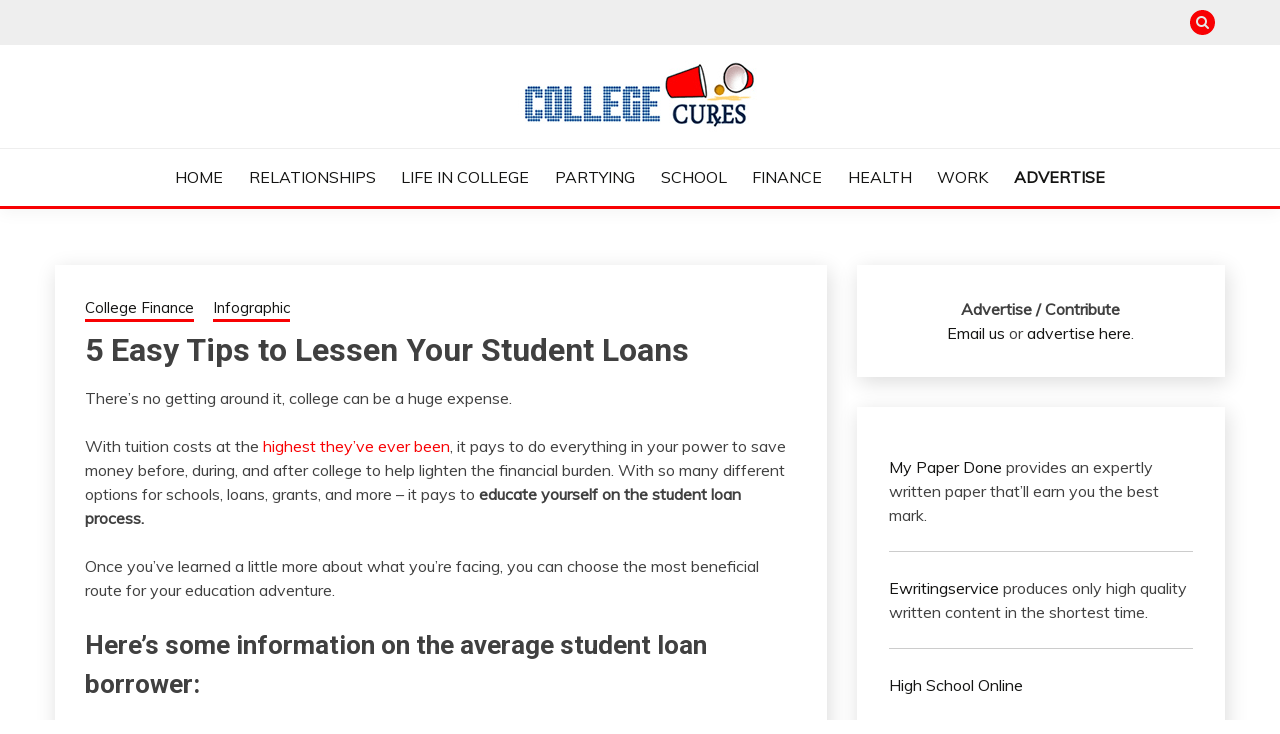

--- FILE ---
content_type: text/html; charset=UTF-8
request_url: https://collegecures.com/2015/5-easy-tips-lessen-student-loans/
body_size: 16227
content:
<!doctype html>
<html lang="en-US">
<head>
	<meta charset="UTF-8">
	<meta name="viewport" content="width=device-width, initial-scale=1">
	<link rel="profile" href="https://gmpg.org/xfn/11">

	<meta name='robots' content='index, follow, max-image-preview:large, max-snippet:-1, max-video-preview:-1' />
	<style>img:is([sizes="auto" i], [sizes^="auto," i]) { contain-intrinsic-size: 3000px 1500px }</style>
	
	<!-- This site is optimized with the Yoast SEO Premium plugin v26.7 (Yoast SEO v26.7) - https://yoast.com/wordpress/plugins/seo/ -->
	<title>5 Easy Tips to Lessen Your Student Loans</title>
	<meta name="description" content="With student debt at the highest that it&#039;s ever been, saving money for college is key. Find out how by reading our 5 easy tips to lessen your student loans." />
	<link rel="canonical" href="https://collegecures.com/2015/5-easy-tips-lessen-student-loans/" />
	<meta name="twitter:label1" content="Written by" />
	<meta name="twitter:data1" content="Annie Maguire" />
	<meta name="twitter:label2" content="Est. reading time" />
	<meta name="twitter:data2" content="5 minutes" />
	<script type="application/ld+json" class="yoast-schema-graph">{"@context":"https://schema.org","@graph":[{"@type":"Article","@id":"https://collegecures.com/2015/5-easy-tips-lessen-student-loans/#article","isPartOf":{"@id":"https://collegecures.com/2015/5-easy-tips-lessen-student-loans/"},"author":{"name":"Annie Maguire","@id":"https://collegecures.com/#/schema/person/283b551479d7e2ed928cc2432882461d"},"headline":"5 Easy Tips to Lessen Your Student Loans","datePublished":"2015-05-11T15:35:32+00:00","dateModified":"2017-07-28T17:33:03+00:00","mainEntityOfPage":{"@id":"https://collegecures.com/2015/5-easy-tips-lessen-student-loans/"},"wordCount":1079,"publisher":{"@id":"https://collegecures.com/#organization"},"image":{"@id":"https://collegecures.com/2015/5-easy-tips-lessen-student-loans/#primaryimage"},"thumbnailUrl":"https://collegecures.com/wp-content/uploads/2015/05/5-tips-college-money1.jpg","keywords":["5 easy tips to lessen your student loans","5 tips to lessen your student loans","save money for college","save money in college","saving money for college","saving money in college","student loan tips","tips to save money for college"],"articleSection":["College Finance","Infographic"],"inLanguage":"en-US"},{"@type":"WebPage","@id":"https://collegecures.com/2015/5-easy-tips-lessen-student-loans/","url":"https://collegecures.com/2015/5-easy-tips-lessen-student-loans/","name":"5 Easy Tips to Lessen Your Student Loans","isPartOf":{"@id":"https://collegecures.com/#website"},"primaryImageOfPage":{"@id":"https://collegecures.com/2015/5-easy-tips-lessen-student-loans/#primaryimage"},"image":{"@id":"https://collegecures.com/2015/5-easy-tips-lessen-student-loans/#primaryimage"},"thumbnailUrl":"https://collegecures.com/wp-content/uploads/2015/05/5-tips-college-money1.jpg","datePublished":"2015-05-11T15:35:32+00:00","dateModified":"2017-07-28T17:33:03+00:00","description":"With student debt at the highest that it's ever been, saving money for college is key. Find out how by reading our 5 easy tips to lessen your student loans.","breadcrumb":{"@id":"https://collegecures.com/2015/5-easy-tips-lessen-student-loans/#breadcrumb"},"inLanguage":"en-US","potentialAction":[{"@type":"ReadAction","target":["https://collegecures.com/2015/5-easy-tips-lessen-student-loans/"]}]},{"@type":"ImageObject","inLanguage":"en-US","@id":"https://collegecures.com/2015/5-easy-tips-lessen-student-loans/#primaryimage","url":"https://collegecures.com/wp-content/uploads/2015/05/5-tips-college-money1.jpg","contentUrl":"https://collegecures.com/wp-content/uploads/2015/05/5-tips-college-money1.jpg","width":1024,"height":595,"caption":"5 Easy Tips to Lessen Your Student Loans"},{"@type":"BreadcrumbList","@id":"https://collegecures.com/2015/5-easy-tips-lessen-student-loans/#breadcrumb","itemListElement":[{"@type":"ListItem","position":1,"name":"Home","item":"https://collegecures.com/"},{"@type":"ListItem","position":2,"name":"5 Easy Tips to Lessen Your Student Loans"}]},{"@type":"WebSite","@id":"https://collegecures.com/#website","url":"https://collegecures.com/","name":"College Cures","description":"Everything College, No Prerequisites.","publisher":{"@id":"https://collegecures.com/#organization"},"potentialAction":[{"@type":"SearchAction","target":{"@type":"EntryPoint","urlTemplate":"https://collegecures.com/?s={search_term_string}"},"query-input":{"@type":"PropertyValueSpecification","valueRequired":true,"valueName":"search_term_string"}}],"inLanguage":"en-US"},{"@type":"Organization","@id":"https://collegecures.com/#organization","name":"College Cures","url":"https://collegecures.com/","logo":{"@type":"ImageObject","inLanguage":"en-US","@id":"https://collegecures.com/#/schema/logo/image/","url":"https://collegecures.com/wp-content/uploads/2018/10/cropped-cc-logo.png","contentUrl":"https://collegecures.com/wp-content/uploads/2018/10/cropped-cc-logo.png","width":247,"height":73,"caption":"College Cures"},"image":{"@id":"https://collegecures.com/#/schema/logo/image/"}},{"@type":"Person","@id":"https://collegecures.com/#/schema/person/283b551479d7e2ed928cc2432882461d","name":"Annie Maguire","image":{"@type":"ImageObject","inLanguage":"en-US","@id":"https://collegecures.com/#/schema/person/image/","url":"https://secure.gravatar.com/avatar/4fa31d4a75f48fa5184bbb91908daf38f0bbef2a5643099211e1092ab469f4d4?s=96&d=mm&r=r","contentUrl":"https://secure.gravatar.com/avatar/4fa31d4a75f48fa5184bbb91908daf38f0bbef2a5643099211e1092ab469f4d4?s=96&d=mm&r=r","caption":"Annie Maguire"},"description":"Annie is a recent graduate from the University of Connecticut where she studied psychology and business. She interned as a Campus Connection Reporter for ESPN’s university channel, ESPNU, and has continued pursuing a career in media ever since. Annie was the Managing Editor of CollegeCures.com from December 2010 through April 2011.","sameAs":["https://collegecures.com"]}]}</script>
	<!-- / Yoast SEO Premium plugin. -->


<link rel='dns-prefetch' href='//fonts.googleapis.com' />
<link rel="alternate" type="application/rss+xml" title="College Cures &raquo; Feed" href="https://collegecures.com/feed/" />
<link rel="alternate" type="application/rss+xml" title="College Cures &raquo; Comments Feed" href="https://collegecures.com/comments/feed/" />
<script>
window._wpemojiSettings = {"baseUrl":"https:\/\/s.w.org\/images\/core\/emoji\/16.0.1\/72x72\/","ext":".png","svgUrl":"https:\/\/s.w.org\/images\/core\/emoji\/16.0.1\/svg\/","svgExt":".svg","source":{"concatemoji":"https:\/\/collegecures.com\/wp-includes\/js\/wp-emoji-release.min.js?ver=6.8.3"}};
/*! This file is auto-generated */
!function(s,n){var o,i,e;function c(e){try{var t={supportTests:e,timestamp:(new Date).valueOf()};sessionStorage.setItem(o,JSON.stringify(t))}catch(e){}}function p(e,t,n){e.clearRect(0,0,e.canvas.width,e.canvas.height),e.fillText(t,0,0);var t=new Uint32Array(e.getImageData(0,0,e.canvas.width,e.canvas.height).data),a=(e.clearRect(0,0,e.canvas.width,e.canvas.height),e.fillText(n,0,0),new Uint32Array(e.getImageData(0,0,e.canvas.width,e.canvas.height).data));return t.every(function(e,t){return e===a[t]})}function u(e,t){e.clearRect(0,0,e.canvas.width,e.canvas.height),e.fillText(t,0,0);for(var n=e.getImageData(16,16,1,1),a=0;a<n.data.length;a++)if(0!==n.data[a])return!1;return!0}function f(e,t,n,a){switch(t){case"flag":return n(e,"\ud83c\udff3\ufe0f\u200d\u26a7\ufe0f","\ud83c\udff3\ufe0f\u200b\u26a7\ufe0f")?!1:!n(e,"\ud83c\udde8\ud83c\uddf6","\ud83c\udde8\u200b\ud83c\uddf6")&&!n(e,"\ud83c\udff4\udb40\udc67\udb40\udc62\udb40\udc65\udb40\udc6e\udb40\udc67\udb40\udc7f","\ud83c\udff4\u200b\udb40\udc67\u200b\udb40\udc62\u200b\udb40\udc65\u200b\udb40\udc6e\u200b\udb40\udc67\u200b\udb40\udc7f");case"emoji":return!a(e,"\ud83e\udedf")}return!1}function g(e,t,n,a){var r="undefined"!=typeof WorkerGlobalScope&&self instanceof WorkerGlobalScope?new OffscreenCanvas(300,150):s.createElement("canvas"),o=r.getContext("2d",{willReadFrequently:!0}),i=(o.textBaseline="top",o.font="600 32px Arial",{});return e.forEach(function(e){i[e]=t(o,e,n,a)}),i}function t(e){var t=s.createElement("script");t.src=e,t.defer=!0,s.head.appendChild(t)}"undefined"!=typeof Promise&&(o="wpEmojiSettingsSupports",i=["flag","emoji"],n.supports={everything:!0,everythingExceptFlag:!0},e=new Promise(function(e){s.addEventListener("DOMContentLoaded",e,{once:!0})}),new Promise(function(t){var n=function(){try{var e=JSON.parse(sessionStorage.getItem(o));if("object"==typeof e&&"number"==typeof e.timestamp&&(new Date).valueOf()<e.timestamp+604800&&"object"==typeof e.supportTests)return e.supportTests}catch(e){}return null}();if(!n){if("undefined"!=typeof Worker&&"undefined"!=typeof OffscreenCanvas&&"undefined"!=typeof URL&&URL.createObjectURL&&"undefined"!=typeof Blob)try{var e="postMessage("+g.toString()+"("+[JSON.stringify(i),f.toString(),p.toString(),u.toString()].join(",")+"));",a=new Blob([e],{type:"text/javascript"}),r=new Worker(URL.createObjectURL(a),{name:"wpTestEmojiSupports"});return void(r.onmessage=function(e){c(n=e.data),r.terminate(),t(n)})}catch(e){}c(n=g(i,f,p,u))}t(n)}).then(function(e){for(var t in e)n.supports[t]=e[t],n.supports.everything=n.supports.everything&&n.supports[t],"flag"!==t&&(n.supports.everythingExceptFlag=n.supports.everythingExceptFlag&&n.supports[t]);n.supports.everythingExceptFlag=n.supports.everythingExceptFlag&&!n.supports.flag,n.DOMReady=!1,n.readyCallback=function(){n.DOMReady=!0}}).then(function(){return e}).then(function(){var e;n.supports.everything||(n.readyCallback(),(e=n.source||{}).concatemoji?t(e.concatemoji):e.wpemoji&&e.twemoji&&(t(e.twemoji),t(e.wpemoji)))}))}((window,document),window._wpemojiSettings);
</script>
<link rel='stylesheet' id='sgr-css' href='https://collegecures.com/wp-content/plugins/simple-google-recaptcha/sgr.css?ver=1663700939' media='all' />
<style id='wp-emoji-styles-inline-css'>

	img.wp-smiley, img.emoji {
		display: inline !important;
		border: none !important;
		box-shadow: none !important;
		height: 1em !important;
		width: 1em !important;
		margin: 0 0.07em !important;
		vertical-align: -0.1em !important;
		background: none !important;
		padding: 0 !important;
	}
</style>
<link rel='stylesheet' id='wp-block-library-css' href='https://collegecures.com/wp-includes/css/dist/block-library/style.min.css?ver=6.8.3' media='all' />
<style id='wp-block-library-theme-inline-css'>
.wp-block-audio :where(figcaption){color:#555;font-size:13px;text-align:center}.is-dark-theme .wp-block-audio :where(figcaption){color:#ffffffa6}.wp-block-audio{margin:0 0 1em}.wp-block-code{border:1px solid #ccc;border-radius:4px;font-family:Menlo,Consolas,monaco,monospace;padding:.8em 1em}.wp-block-embed :where(figcaption){color:#555;font-size:13px;text-align:center}.is-dark-theme .wp-block-embed :where(figcaption){color:#ffffffa6}.wp-block-embed{margin:0 0 1em}.blocks-gallery-caption{color:#555;font-size:13px;text-align:center}.is-dark-theme .blocks-gallery-caption{color:#ffffffa6}:root :where(.wp-block-image figcaption){color:#555;font-size:13px;text-align:center}.is-dark-theme :root :where(.wp-block-image figcaption){color:#ffffffa6}.wp-block-image{margin:0 0 1em}.wp-block-pullquote{border-bottom:4px solid;border-top:4px solid;color:currentColor;margin-bottom:1.75em}.wp-block-pullquote cite,.wp-block-pullquote footer,.wp-block-pullquote__citation{color:currentColor;font-size:.8125em;font-style:normal;text-transform:uppercase}.wp-block-quote{border-left:.25em solid;margin:0 0 1.75em;padding-left:1em}.wp-block-quote cite,.wp-block-quote footer{color:currentColor;font-size:.8125em;font-style:normal;position:relative}.wp-block-quote:where(.has-text-align-right){border-left:none;border-right:.25em solid;padding-left:0;padding-right:1em}.wp-block-quote:where(.has-text-align-center){border:none;padding-left:0}.wp-block-quote.is-large,.wp-block-quote.is-style-large,.wp-block-quote:where(.is-style-plain){border:none}.wp-block-search .wp-block-search__label{font-weight:700}.wp-block-search__button{border:1px solid #ccc;padding:.375em .625em}:where(.wp-block-group.has-background){padding:1.25em 2.375em}.wp-block-separator.has-css-opacity{opacity:.4}.wp-block-separator{border:none;border-bottom:2px solid;margin-left:auto;margin-right:auto}.wp-block-separator.has-alpha-channel-opacity{opacity:1}.wp-block-separator:not(.is-style-wide):not(.is-style-dots){width:100px}.wp-block-separator.has-background:not(.is-style-dots){border-bottom:none;height:1px}.wp-block-separator.has-background:not(.is-style-wide):not(.is-style-dots){height:2px}.wp-block-table{margin:0 0 1em}.wp-block-table td,.wp-block-table th{word-break:normal}.wp-block-table :where(figcaption){color:#555;font-size:13px;text-align:center}.is-dark-theme .wp-block-table :where(figcaption){color:#ffffffa6}.wp-block-video :where(figcaption){color:#555;font-size:13px;text-align:center}.is-dark-theme .wp-block-video :where(figcaption){color:#ffffffa6}.wp-block-video{margin:0 0 1em}:root :where(.wp-block-template-part.has-background){margin-bottom:0;margin-top:0;padding:1.25em 2.375em}
</style>
<style id='classic-theme-styles-inline-css'>
/*! This file is auto-generated */
.wp-block-button__link{color:#fff;background-color:#32373c;border-radius:9999px;box-shadow:none;text-decoration:none;padding:calc(.667em + 2px) calc(1.333em + 2px);font-size:1.125em}.wp-block-file__button{background:#32373c;color:#fff;text-decoration:none}
</style>
<style id='global-styles-inline-css'>
:root{--wp--preset--aspect-ratio--square: 1;--wp--preset--aspect-ratio--4-3: 4/3;--wp--preset--aspect-ratio--3-4: 3/4;--wp--preset--aspect-ratio--3-2: 3/2;--wp--preset--aspect-ratio--2-3: 2/3;--wp--preset--aspect-ratio--16-9: 16/9;--wp--preset--aspect-ratio--9-16: 9/16;--wp--preset--color--black: #000000;--wp--preset--color--cyan-bluish-gray: #abb8c3;--wp--preset--color--white: #ffffff;--wp--preset--color--pale-pink: #f78da7;--wp--preset--color--vivid-red: #cf2e2e;--wp--preset--color--luminous-vivid-orange: #ff6900;--wp--preset--color--luminous-vivid-amber: #fcb900;--wp--preset--color--light-green-cyan: #7bdcb5;--wp--preset--color--vivid-green-cyan: #00d084;--wp--preset--color--pale-cyan-blue: #8ed1fc;--wp--preset--color--vivid-cyan-blue: #0693e3;--wp--preset--color--vivid-purple: #9b51e0;--wp--preset--gradient--vivid-cyan-blue-to-vivid-purple: linear-gradient(135deg,rgba(6,147,227,1) 0%,rgb(155,81,224) 100%);--wp--preset--gradient--light-green-cyan-to-vivid-green-cyan: linear-gradient(135deg,rgb(122,220,180) 0%,rgb(0,208,130) 100%);--wp--preset--gradient--luminous-vivid-amber-to-luminous-vivid-orange: linear-gradient(135deg,rgba(252,185,0,1) 0%,rgba(255,105,0,1) 100%);--wp--preset--gradient--luminous-vivid-orange-to-vivid-red: linear-gradient(135deg,rgba(255,105,0,1) 0%,rgb(207,46,46) 100%);--wp--preset--gradient--very-light-gray-to-cyan-bluish-gray: linear-gradient(135deg,rgb(238,238,238) 0%,rgb(169,184,195) 100%);--wp--preset--gradient--cool-to-warm-spectrum: linear-gradient(135deg,rgb(74,234,220) 0%,rgb(151,120,209) 20%,rgb(207,42,186) 40%,rgb(238,44,130) 60%,rgb(251,105,98) 80%,rgb(254,248,76) 100%);--wp--preset--gradient--blush-light-purple: linear-gradient(135deg,rgb(255,206,236) 0%,rgb(152,150,240) 100%);--wp--preset--gradient--blush-bordeaux: linear-gradient(135deg,rgb(254,205,165) 0%,rgb(254,45,45) 50%,rgb(107,0,62) 100%);--wp--preset--gradient--luminous-dusk: linear-gradient(135deg,rgb(255,203,112) 0%,rgb(199,81,192) 50%,rgb(65,88,208) 100%);--wp--preset--gradient--pale-ocean: linear-gradient(135deg,rgb(255,245,203) 0%,rgb(182,227,212) 50%,rgb(51,167,181) 100%);--wp--preset--gradient--electric-grass: linear-gradient(135deg,rgb(202,248,128) 0%,rgb(113,206,126) 100%);--wp--preset--gradient--midnight: linear-gradient(135deg,rgb(2,3,129) 0%,rgb(40,116,252) 100%);--wp--preset--font-size--small: 16px;--wp--preset--font-size--medium: 20px;--wp--preset--font-size--large: 25px;--wp--preset--font-size--x-large: 42px;--wp--preset--font-size--larger: 35px;--wp--preset--spacing--20: 0.44rem;--wp--preset--spacing--30: 0.67rem;--wp--preset--spacing--40: 1rem;--wp--preset--spacing--50: 1.5rem;--wp--preset--spacing--60: 2.25rem;--wp--preset--spacing--70: 3.38rem;--wp--preset--spacing--80: 5.06rem;--wp--preset--shadow--natural: 6px 6px 9px rgba(0, 0, 0, 0.2);--wp--preset--shadow--deep: 12px 12px 50px rgba(0, 0, 0, 0.4);--wp--preset--shadow--sharp: 6px 6px 0px rgba(0, 0, 0, 0.2);--wp--preset--shadow--outlined: 6px 6px 0px -3px rgba(255, 255, 255, 1), 6px 6px rgba(0, 0, 0, 1);--wp--preset--shadow--crisp: 6px 6px 0px rgba(0, 0, 0, 1);}:where(.is-layout-flex){gap: 0.5em;}:where(.is-layout-grid){gap: 0.5em;}body .is-layout-flex{display: flex;}.is-layout-flex{flex-wrap: wrap;align-items: center;}.is-layout-flex > :is(*, div){margin: 0;}body .is-layout-grid{display: grid;}.is-layout-grid > :is(*, div){margin: 0;}:where(.wp-block-columns.is-layout-flex){gap: 2em;}:where(.wp-block-columns.is-layout-grid){gap: 2em;}:where(.wp-block-post-template.is-layout-flex){gap: 1.25em;}:where(.wp-block-post-template.is-layout-grid){gap: 1.25em;}.has-black-color{color: var(--wp--preset--color--black) !important;}.has-cyan-bluish-gray-color{color: var(--wp--preset--color--cyan-bluish-gray) !important;}.has-white-color{color: var(--wp--preset--color--white) !important;}.has-pale-pink-color{color: var(--wp--preset--color--pale-pink) !important;}.has-vivid-red-color{color: var(--wp--preset--color--vivid-red) !important;}.has-luminous-vivid-orange-color{color: var(--wp--preset--color--luminous-vivid-orange) !important;}.has-luminous-vivid-amber-color{color: var(--wp--preset--color--luminous-vivid-amber) !important;}.has-light-green-cyan-color{color: var(--wp--preset--color--light-green-cyan) !important;}.has-vivid-green-cyan-color{color: var(--wp--preset--color--vivid-green-cyan) !important;}.has-pale-cyan-blue-color{color: var(--wp--preset--color--pale-cyan-blue) !important;}.has-vivid-cyan-blue-color{color: var(--wp--preset--color--vivid-cyan-blue) !important;}.has-vivid-purple-color{color: var(--wp--preset--color--vivid-purple) !important;}.has-black-background-color{background-color: var(--wp--preset--color--black) !important;}.has-cyan-bluish-gray-background-color{background-color: var(--wp--preset--color--cyan-bluish-gray) !important;}.has-white-background-color{background-color: var(--wp--preset--color--white) !important;}.has-pale-pink-background-color{background-color: var(--wp--preset--color--pale-pink) !important;}.has-vivid-red-background-color{background-color: var(--wp--preset--color--vivid-red) !important;}.has-luminous-vivid-orange-background-color{background-color: var(--wp--preset--color--luminous-vivid-orange) !important;}.has-luminous-vivid-amber-background-color{background-color: var(--wp--preset--color--luminous-vivid-amber) !important;}.has-light-green-cyan-background-color{background-color: var(--wp--preset--color--light-green-cyan) !important;}.has-vivid-green-cyan-background-color{background-color: var(--wp--preset--color--vivid-green-cyan) !important;}.has-pale-cyan-blue-background-color{background-color: var(--wp--preset--color--pale-cyan-blue) !important;}.has-vivid-cyan-blue-background-color{background-color: var(--wp--preset--color--vivid-cyan-blue) !important;}.has-vivid-purple-background-color{background-color: var(--wp--preset--color--vivid-purple) !important;}.has-black-border-color{border-color: var(--wp--preset--color--black) !important;}.has-cyan-bluish-gray-border-color{border-color: var(--wp--preset--color--cyan-bluish-gray) !important;}.has-white-border-color{border-color: var(--wp--preset--color--white) !important;}.has-pale-pink-border-color{border-color: var(--wp--preset--color--pale-pink) !important;}.has-vivid-red-border-color{border-color: var(--wp--preset--color--vivid-red) !important;}.has-luminous-vivid-orange-border-color{border-color: var(--wp--preset--color--luminous-vivid-orange) !important;}.has-luminous-vivid-amber-border-color{border-color: var(--wp--preset--color--luminous-vivid-amber) !important;}.has-light-green-cyan-border-color{border-color: var(--wp--preset--color--light-green-cyan) !important;}.has-vivid-green-cyan-border-color{border-color: var(--wp--preset--color--vivid-green-cyan) !important;}.has-pale-cyan-blue-border-color{border-color: var(--wp--preset--color--pale-cyan-blue) !important;}.has-vivid-cyan-blue-border-color{border-color: var(--wp--preset--color--vivid-cyan-blue) !important;}.has-vivid-purple-border-color{border-color: var(--wp--preset--color--vivid-purple) !important;}.has-vivid-cyan-blue-to-vivid-purple-gradient-background{background: var(--wp--preset--gradient--vivid-cyan-blue-to-vivid-purple) !important;}.has-light-green-cyan-to-vivid-green-cyan-gradient-background{background: var(--wp--preset--gradient--light-green-cyan-to-vivid-green-cyan) !important;}.has-luminous-vivid-amber-to-luminous-vivid-orange-gradient-background{background: var(--wp--preset--gradient--luminous-vivid-amber-to-luminous-vivid-orange) !important;}.has-luminous-vivid-orange-to-vivid-red-gradient-background{background: var(--wp--preset--gradient--luminous-vivid-orange-to-vivid-red) !important;}.has-very-light-gray-to-cyan-bluish-gray-gradient-background{background: var(--wp--preset--gradient--very-light-gray-to-cyan-bluish-gray) !important;}.has-cool-to-warm-spectrum-gradient-background{background: var(--wp--preset--gradient--cool-to-warm-spectrum) !important;}.has-blush-light-purple-gradient-background{background: var(--wp--preset--gradient--blush-light-purple) !important;}.has-blush-bordeaux-gradient-background{background: var(--wp--preset--gradient--blush-bordeaux) !important;}.has-luminous-dusk-gradient-background{background: var(--wp--preset--gradient--luminous-dusk) !important;}.has-pale-ocean-gradient-background{background: var(--wp--preset--gradient--pale-ocean) !important;}.has-electric-grass-gradient-background{background: var(--wp--preset--gradient--electric-grass) !important;}.has-midnight-gradient-background{background: var(--wp--preset--gradient--midnight) !important;}.has-small-font-size{font-size: var(--wp--preset--font-size--small) !important;}.has-medium-font-size{font-size: var(--wp--preset--font-size--medium) !important;}.has-large-font-size{font-size: var(--wp--preset--font-size--large) !important;}.has-x-large-font-size{font-size: var(--wp--preset--font-size--x-large) !important;}
:where(.wp-block-post-template.is-layout-flex){gap: 1.25em;}:where(.wp-block-post-template.is-layout-grid){gap: 1.25em;}
:where(.wp-block-columns.is-layout-flex){gap: 2em;}:where(.wp-block-columns.is-layout-grid){gap: 2em;}
:root :where(.wp-block-pullquote){font-size: 1.5em;line-height: 1.6;}
</style>
<link rel='stylesheet' id='widgetopts-styles-css' href='https://collegecures.com/wp-content/plugins/widget-options/assets/css/widget-options.css?ver=4.1.3' media='all' />
<link rel='stylesheet' id='wp-components-css' href='https://collegecures.com/wp-includes/css/dist/components/style.min.css?ver=6.8.3' media='all' />
<link rel='stylesheet' id='godaddy-styles-css' href='https://collegecures.com/wp-content/mu-plugins/vendor/wpex/godaddy-launch/includes/Dependencies/GoDaddy/Styles/build/latest.css?ver=2.0.2' media='all' />
<link rel='stylesheet' id='Muli:400,300italic,300-css' href='//fonts.googleapis.com/css?family=Muli%3A400%2C300italic%2C300&#038;ver=6.8.3' media='all' />
<link rel='stylesheet' id='Roboto:400,500,300,700,400italic-css' href='//fonts.googleapis.com/css?family=Roboto%3A400%2C500%2C300%2C700%2C400italic&#038;ver=6.8.3' media='all' />
<link rel='stylesheet' id='Oswald:400,300,700-css' href='//fonts.googleapis.com/css?family=Oswald%3A400%2C300%2C700&#038;ver=6.8.3' media='all' />
<link rel='stylesheet' id='font-awesome-css' href='https://collegecures.com/wp-content/themes/fairy-premium/candidthemes/assets/framework/Font-Awesome/css/font-awesome.min.css?ver=1.1.7' media='all' />
<link rel='stylesheet' id='slick-css' href='https://collegecures.com/wp-content/themes/fairy-premium/candidthemes/assets/framework/slick/slick.css?ver=1.1.7' media='all' />
<link rel='stylesheet' id='slick-theme-css' href='https://collegecures.com/wp-content/themes/fairy-premium/candidthemes/assets/framework/slick/slick-theme.css?ver=1.1.7' media='all' />
<link rel='stylesheet' id='fairy-style-css' href='https://collegecures.com/wp-content/themes/fairy-premium/style.css?ver=1.1.7' media='all' />
<style id='fairy-style-inline-css'>
.primary-color, p a, h1 a, h2 a, h3 a, h4 a, h5 a, .author-title a, figure a, table a, span a, strong a, li a, h1 a, .btn-primary-border, .main-navigation #primary-menu > li > a:hover, .widget-area .widget a:hover, .widget-area .widget a:focus, .card-bg-image .card_body a:hover, .main-navigation #primary-menu > li.focus > a, .category-label-group a:hover, .card_title a:hover, .card-blog-post .entry-meta a:hover, .site-title a:visited, .post-navigation .nav-links > * a:hover, .post-navigation .nav-links > * a:focus, .wp-block-button.is-style-outline .wp-block-button__link, .error-404-title, .ct-dark-mode a:hover, .ct-dark-mode .widget ul li a:hover, .ct-dark-mode .widget-area .widget ul li a:hover, .ct-dark-mode .post-navigation .nav-links > * a, .ct-dark-mode .author-wrapper .author-title a, .ct-dark-mode .wp-calendar-nav a, .site-footer a:hover, .top-header-toggle-btn, .woocommerce ul.products li.product .woocommerce-loop-category__title:hover, .woocommerce ul.products li.product .woocommerce-loop-product__title:hover, .woocommerce ul.products li.product h3:hover, .entry-content dl a, .entry-content table a, .entry-content ul a, .breadcrumb-trail .trial-items a:hover, .breadcrumbs ul a:hover, .breadcrumb-trail .trial-items .trial-end a, .breadcrumbs ul li:last-child a, .comment-list .comment .comment-body a, .comment-list .comment .comment-body .comment-metadata a.comment-edit-link { color: #f80103; }.primary-bg, .btn-primary, .main-navigation ul ul a, #secondary .widget .widget-title:after, #primary .widget .widget-title:after,.fairy-before-footer-widgets .widget .widget-title:after,.fairy-after-slider-widgets .widget .widget-title:after, .search-form .search-submit, .category-label-group a:after, .posts-navigation .nav-links a, .category-label-group.bg-label a, .wp-block-button__link, .wp-block-button.is-style-outline .wp-block-button__link:hover, button, input[type="button"], input[type="reset"], input[type="submit"], .pagination .page-numbers.current, .pagination .page-numbers:hover, table #today, .tagcloud .tag-cloud-link:hover, .footer-go-to-top,  .fairy-menu-social a.website, #masthead #primary-menu.off_canva_nav > .close-nav, .woocommerce ul.products li.product .button,
.woocommerce #respond input#submit.alt, .woocommerce a.button.alt, .woocommerce button.button.alt, .woocommerce input.button.alt,
.woocommerce #respond input#submit.alt.disabled, .woocommerce #respond input#submit.alt.disabled:hover, .woocommerce #respond input#submit.alt:disabled, .woocommerce #respond input#submit.alt:disabled:hover, .woocommerce #respond input#submit.alt:disabled[disabled], .woocommerce #respond input#submit.alt:disabled[disabled]:hover, .woocommerce a.button.alt.disabled, .woocommerce a.button.alt.disabled:hover, .woocommerce a.button.alt:disabled, .woocommerce a.button.alt:disabled:hover, .woocommerce a.button.alt:disabled[disabled], .woocommerce a.button.alt:disabled[disabled]:hover, .woocommerce button.button.alt.disabled, .woocommerce button.button.alt.disabled:hover, .woocommerce button.button.alt:disabled, .woocommerce button.button.alt:disabled:hover, .woocommerce button.button.alt:disabled[disabled], .woocommerce button.button.alt:disabled[disabled]:hover, .woocommerce input.button.alt.disabled, .woocommerce input.button.alt.disabled:hover, .woocommerce input.button.alt:disabled, .woocommerce input.button.alt:disabled:hover, .woocommerce input.button.alt:disabled[disabled], .woocommerce input.button.alt:disabled[disabled]:hover, .woocommerce .widget_price_filter .ui-slider .ui-slider-range, .woocommerce .widget_price_filter .ui-slider .ui-slider-handle, .fairy-menu-social li a[href*="mailto:"]  { background-color: #f80103; }.primary-border, .btn-primary-border, .site-header-v2,.wp-block-button.is-style-outline .wp-block-button__link, .site-header-bottom { border-color: #f80103; }a:focus, button.slick-arrow:focus, input[type=text]:focus, input[type=email]:focus, input[type=password]:focus, input[type=search]:focus, input[type=file]:focus, input[type=number]:focus, input[type=datetime]:focus, input[type=url]:focus, select:focus, textarea:focus { outline-color: #f80103; }.entry-content a { text-decoration-color: #f80103; }.post-thumbnail a:focus img, .card_media a:focus img, article.sticky .card-blog-post { border-color: #f80103; }.site-title, .site-title a, h1.site-title a, p.site-title a,  .site-title a:visited { color: #blank; }.site-description { color: #404040; }body { font-family: 'Muli'; }.widget-title, , .related-post .card_title  { font-family: 'Roboto'; }.card-blog-post .card_title, .search .card-blog-post .entry-title { font-family: 'Roboto'; }.main-navigation a { font-family: 'Muli'; }.entry-content h1 { font-family: 'Roboto'; }.entry-content h2, .related-post .post-title { font-family: 'Roboto'; }.entry-content h3 { font-family: 'Roboto'; }.entry-content h4, .author-title { font-family: 'Roboto'; }.entry-content h5 { font-family: 'Roboto'; }.entry-content h6 { font-family: 'Roboto'; }.site-title, .site-title a, .site-title h1 { font-family: 'Oswald'; }body { font-size: 16px; }.widget .widget-title, .related-post .card_title { font-family : 'Roboto'; }.widget .widget-title, .related-post .card_title   { font-size : 18px; }.card-blog-post .card_title, .search .card-blog-post .entry-title { font-family : 'Roboto'; }.widget .hero_slick-slider .card .card_title, .card-blog-post .card_title, .search .card-blog-post .entry-title  { font-size : 32px; }.entry-content h1 { font-size : 36px; }.entry-content h2, .related-post .post-title  { font-size : 26px; }.entry-content h3  { font-size : 24px; }.entry-content h4, .author-title  { font-size : 22px; }.entry-content h5  { font-size : 18px; }.entry-content h6  { font-size : 14px; }.site-title, .site-title a, .site-title h1  { font-size : 54px; }#primary-menu a  { font-size : 16px; }.entry-content h1  { line-height : 1.5; }.entry-content h2, .related-post .post-title  { line-height : 1.5; }.entry-content h3  { line-height : 1.5; }.entry-content h4, .author-title  { line-height : 1.5; }.entry-content h5  { line-height : 1.5; }.entry-content h6  { line-height : 1.5; }.site-title a, .site-title h1 { line-height : 1; }.site-title, .site-title h1, .site-title a  { letter-spacing : 4px; }body, button, input, select, optgroup, textarea, p { line-height : 1.5; }#primary-menu li a { line-height : 1.7; }.widget .widget-title, .related-post .card_title { line-height : 1; }.card-blog-post .card_title, .search .card-blog-post .entry-title { line-height : 1.25; }
                    .card-bg-image:after{
                    background-image: linear-gradient(45deg, rgba(255, 126, 0, 0.5), rgba(0, 0, 0, 0.5));
                    }
                    
                    .card-bg-image.card-promo .card_media a:after{
                    background-image: linear-gradient(45deg, rgba(255, 126, 0, 0.5), rgba(0, 0, 0, 0.5));
                    }
                    
                    .ct-boxed #page{ max-width : 1200px;
                    }
                    body.ct-boxed #page{ background-color : #fff; }
</style>
<script id="sgr-js-extra">
var sgr = {"sgr_site_key":"6LeWTDwbAAAAAAbTx93niTRhwp4VV77D_dlH1gvj"};
</script>
<script src="https://collegecures.com/wp-content/plugins/simple-google-recaptcha/sgr.js?ver=1663700939" id="sgr-js"></script>
<script src="https://collegecures.com/wp-includes/js/jquery/jquery.min.js?ver=3.7.1" id="jquery-core-js"></script>
<script src="https://collegecures.com/wp-includes/js/jquery/jquery-migrate.min.js?ver=3.4.1" id="jquery-migrate-js"></script>
<link rel="https://api.w.org/" href="https://collegecures.com/wp-json/" /><link rel="alternate" title="JSON" type="application/json" href="https://collegecures.com/wp-json/wp/v2/posts/21939" /><link rel="EditURI" type="application/rsd+xml" title="RSD" href="https://collegecures.com/xmlrpc.php?rsd" />
<meta name="generator" content="WordPress 6.8.3" />
<link rel='shortlink' href='https://collegecures.com/?p=21939' />
<link rel="alternate" title="oEmbed (JSON)" type="application/json+oembed" href="https://collegecures.com/wp-json/oembed/1.0/embed?url=https%3A%2F%2Fcollegecures.com%2F2015%2F5-easy-tips-lessen-student-loans%2F" />
<link rel="alternate" title="oEmbed (XML)" type="text/xml+oembed" href="https://collegecures.com/wp-json/oembed/1.0/embed?url=https%3A%2F%2Fcollegecures.com%2F2015%2F5-easy-tips-lessen-student-loans%2F&#038;format=xml" />
<!-- Google Tag Manager -->
<script>(function(w,d,s,l,i){w[l]=w[l]||[];w[l].push({'gtm.start':
new Date().getTime(),event:'gtm.js'});var f=d.getElementsByTagName(s)[0],
j=d.createElement(s),dl=l!='dataLayer'?'&l='+l:'';j.async=true;j.src=
'https://www.googletagmanager.com/gtm.js?id='+i+dl;f.parentNode.insertBefore(j,f);
})(window,document,'script','dataLayer','GTM-NGDC5WZ');</script>
<!-- End Google Tag Manager -->		<style type="text/css">
					.site-title,
			.site-description {
				position: absolute;
				clip: rect(1px, 1px, 1px, 1px);
				}
					</style>
		<link rel="icon" href="https://collegecures.com/wp-content/uploads/2022/10/cropped-cups-32x32.png" sizes="32x32" />
<link rel="icon" href="https://collegecures.com/wp-content/uploads/2022/10/cropped-cups-192x192.png" sizes="192x192" />
<link rel="apple-touch-icon" href="https://collegecures.com/wp-content/uploads/2022/10/cropped-cups-180x180.png" />
<meta name="msapplication-TileImage" content="https://collegecures.com/wp-content/uploads/2022/10/cropped-cups-270x270.png" />
		<style id="wp-custom-css">
			.byline
{ display: none;}

.main-navigation ul {
    display: flex;
    justify-content: flex-end;
    flex-wrap: wrap;
    text-transform: uppercase;
    text-align: left;
}

/* HIDE META */
.entry-meta {
    display:none;
;
}

/* HIDE FOOTER POWER BY AND THEME */
.site-info {
	display: none;
  text-decoration: none;
}

.black-v2-bg, .site-footer-top, .ct-dark-mode .site-header .sub-menu a, .ct-dark-mode .tagcloud .tag-cloud-link, .search-section.ct-search-access .search-submit:hover, .search-section.ct-search-access .search-submit:focus, .ct-dark-mode .site-header.site-header-left-logo .site-header-top {
    background-color: #000000;
}

.black-v3-bg, .site-footer-bottom, .ct-dark-mode .site-header, .ct-dark-mode .card-blog-post, .ct-dark-mode .widget-area .widget, .ct-dark-mode .site-footer .tagcloud .tag-cloud-link, .ct-dark-mode .site-footer .calendar_wrap, .ct-dark-mode .site-header-left-logo.sticky-header .is-sticky-header, .ct-dark-mode .site-header-v2.sticky-header .is-sticky-header, .ct-dark-mode .site-header-menu-top.sticky-header .is-sticky-header {
    background-color: #000000;
}

/* REDUCE HOME SLIDER HEADING SPACE */
.hero-slider-section {
    padding: 1.5em 0 0;
}

/* logo spacing */

.site-header-top {
    padding-top: 15px;
    padding-bottom: 15px;
    border-bottom: 1px solid #eee;
}		</style>
		</head>

<body class="wp-singular post-template-default single single-post postid-21939 single-format-standard wp-custom-logo wp-embed-responsive wp-theme-fairy-premium ct-sticky-sidebar fairy-fontawesome-version-4">
<!-- Google Tag Manager (noscript) -->
<noscript><iframe src="https://www.googletagmanager.com/ns.html?id=GTM-NGDC5WZ"
height="0" width="0" style="display:none;visibility:hidden"></iframe></noscript>
<!-- End Google Tag Manager (noscript) --><div id="page" class="site">
        <a class="skip-link screen-reader-text" href="#content">Skip to content</a>
            <section class="search-section">
            <div class="container">
                <button class="close-btn"><i class="fa fa-times"></i></button>
                <form role="search" method="get" class="search-form" action="https://collegecures.com/">
				<label>
					<span class="screen-reader-text">Search for:</span>
					<input type="search" class="search-field" placeholder="Search &hellip;" value="" name="s" />
				</label>
				<input type="submit" class="search-submit" value="Search" />
			</form>            </div>
        </section>
            <!-- for sticky header add [.is-sticky-header] class on header tag -->
        <header id="masthead" class="site-header site-header-v2 text-center">
                            <section class="site-header-topbar">
                    <a href="#" class="top-header-toggle-btn">
                        <i class="fa fa-chevron-down" aria-hidden="true"></i>
                    </a>
                    <div class="container">
                        <div class="row">
                            <div class="col col-sm-2-3 col-md-2-3 col-lg-2-4">
                                        <nav class="site-header-top-nav">
                    </nav>
                                </div>
                            <div class="col col-sm-1-3 col-md-1-3 col-lg-1-4">
                                <div class="fairy-menu-social topbar-flex-grid">
                                            <button class="search-toggle"><i class="fa fas fa-search"></i></button>
                                    </div>
                            </div>
                        </div>
                    </div>
                </section>
                    <div id="site-nav-wrap">
            <section id="site-navigation" class="site-header-top header-main-bar" >
                <div class="container">
                    <div class="row">
                        <div class="col-1-1">
                                    <div class="site-branding">
            <a href="https://collegecures.com/" class="custom-logo-link" rel="home"><img width="247" height="73" src="https://collegecures.com/wp-content/uploads/2018/10/cropped-cc-logo.png" class="custom-logo" alt="College Cures" decoding="async" /></a>                <p class="site-title"><a href="https://collegecures.com/" rel="home">College Cures</a></p>
                            <p class="site-description">Everything College, No Prerequisites.</p>
                    </div><!-- .site-branding -->
        <button id="menu-toggle-button" class="menu-toggle" aria-controls="primary-menu" aria-expanded="false">
            <span class="line"></span>
            <span class="line"></span>
            <span class="line"></span>
        </button>
                            </div>
                        
                    </div>
                </div>
            </section>

            <!-- add [.lef-menu] class for left align navigation menu -->
            <section class="site-header-bottom is-sticky-header ">
                <div class="container">
                            <nav class="main-navigation">
            <ul id="primary-menu" class="nav navbar-nav nav-menu justify-content-center">
                <li id="menu-item-18851" class="menu-item menu-item-type-custom menu-item-object-custom menu-item-18851"><a href="/">Home</a></li>
<li id="menu-item-18855" class="menu-item menu-item-type-taxonomy menu-item-object-category menu-item-18855"><a href="https://collegecures.com/category/college-relationships-2/">Relationships</a></li>
<li id="menu-item-18853" class="menu-item menu-item-type-taxonomy menu-item-object-category menu-item-18853"><a href="https://collegecures.com/category/dorm-life/">Life in College</a></li>
<li id="menu-item-18858" class="menu-item menu-item-type-taxonomy menu-item-object-category menu-item-18858"><a href="https://collegecures.com/category/college-party/">Partying</a></li>
<li id="menu-item-18854" class="menu-item menu-item-type-taxonomy menu-item-object-category menu-item-18854"><a href="https://collegecures.com/category/school/">School</a></li>
<li id="menu-item-18859" class="menu-item menu-item-type-taxonomy menu-item-object-category current-post-ancestor current-menu-parent current-post-parent menu-item-18859"><a href="https://collegecures.com/category/college-finance/">Finance</a></li>
<li id="menu-item-18856" class="menu-item menu-item-type-taxonomy menu-item-object-category menu-item-18856"><a href="https://collegecures.com/category/health/">Health</a></li>
<li id="menu-item-18857" class="menu-item menu-item-type-taxonomy menu-item-object-category menu-item-18857"><a href="https://collegecures.com/category/work/">Work</a></li>
<li id="menu-item-18852" class="menu-item menu-item-type-post_type menu-item-object-page menu-item-18852"><a href="https://collegecures.com/advertise/"><strong>Advertise</strong></a></li>
                <button class="close_nav"><i class="fa fa-times"></i></button>
            </ul>
        </nav><!-- #site-navigation -->
    
                </div>
            </section>
        </div>
            </header><!-- #masthead -->
    <div id="content" class="site-content">
        
    
    <main class="site-main">
        <section class="single-section sec-spacing">
            <div class="container">
                                <div class="row ">
                    <div id="primary" class="col-1-1 col-md-2-3">

                        
                        
<article id="post-21939" class="post-21939 post type-post status-publish format-standard has-post-thumbnail hentry category-college-finance category-infographic-2 tag-5-easy-tips-to-lessen-your-student-loans tag-5-tips-to-lessen-your-student-loans tag-save-money-for-college tag-save-money-in-college tag-saving-money-for-college tag-saving-money-in-college tag-student-loan-tips tag-tips-to-save-money-for-college">
    <!-- for full single column card layout add [.card-full-width] class -->
    <div class="card card-blog-post card-full-width card-single-article">
                <div class="card_body">
            <div >
                <div class="category-label-group"><span class="cat-links"><a class="ct-cat-item-529" href="https://collegecures.com/category/college-finance/"  rel="category tag">College Finance</a> <a class="ct-cat-item-9521" href="https://collegecures.com/category/infographic-2/"  rel="category tag">Infographic</a> </span></div>

                <h1 class="card_title">5 Easy Tips to Lessen Your Student Loans</h1>                                    <div class="entry-meta">
                                            </div><!-- .entry-meta -->
                            </div>
                        <div class="entry-content">
                <p>There&#8217;s no getting around it, college can be a huge expense.</p>
<p>With tuition costs at the <a href="https://trends.collegeboard.org/college-pricing/figures-tables/tuition-fees-room-board-time-1974-75-2014-15-selected-years" target="_blank" rel="nofollow noopener">highest they&#8217;ve ever been</a>, it pays to do everything in your power to save money before, during, and after college to help lighten the financial burden. With so many different options for schools, loans, grants, and more &#8211; it pays to <strong>educate yourself on the student loan process.</strong></p>
<p>Once you&#8217;ve learned a little more about what you&#8217;re facing, you can choose the most beneficial route for your education adventure.</p>
<h2>Here&#8217;s some information on the average student loan borrower:</h2>
<figure id="attachment_21940" aria-describedby="caption-attachment-21940" style="width: 700px" class="wp-caption aligncenter"><img fetchpriority="high" decoding="async" class="wp-image-21940" src="https://collegecures.com/wp-content/uploads/2015/05/student-debt-infographic.png" alt="5 Easy Tips to Lessen Your Student Loans" width="700" height="4495" srcset="https://collegecures.com/wp-content/uploads/2015/05/student-debt-infographic.png 800w, https://collegecures.com/wp-content/uploads/2015/05/student-debt-infographic-109x700.png 109w" sizes="(max-width: 700px) 100vw, 700px" /><figcaption id="caption-attachment-21940" class="wp-caption-text">Infographic via <a href="https://www.nerdwallet.com/blog/nerdscholar/understanding-student-loans-real-terms/" target="_blank" rel="nofollow noopener">NerdWallet</a>.</figcaption></figure>
<h2>The first thing to know is don&#8217;t be intimidated!</h2>
<p>With Bachelor&#8217;s Degree holders earning roughly twice the lifetime earnings of high school graduates it&#8217;s an investment that, for many, is well worth it.</p>
<p>To make things easier, there are a quite a few things that you can do to help <strong>save for college</strong> and make it easier to pay the resulting cost.</p>
<h2>We&#8217;ve compiled a list of 5 easy tips to lessen your student loans.</h2>
<p>They are:</p>
<h3>Complete the Free Application for Federal Student Aid (FAFSA)</h3>
<figure id="attachment_21958" aria-describedby="caption-attachment-21958" style="width: 700px" class="wp-caption aligncenter"><img decoding="async" class="wp-image-21958 size-large" src="https://collegecures.com/wp-content/uploads/2015/05/5-easy-tips-college-700x464.jpg" alt="5 Easy Tips to Lessen Your Student Loans" width="700" height="464" srcset="https://collegecures.com/wp-content/uploads/2015/05/5-easy-tips-college-700x464.jpg 700w, https://collegecures.com/wp-content/uploads/2015/05/5-easy-tips-college-400x265.jpg 400w, https://collegecures.com/wp-content/uploads/2015/05/5-easy-tips-college.jpg 859w" sizes="(max-width: 700px) 100vw, 700px" /><figcaption id="caption-attachment-21958" class="wp-caption-text">You may qualify for free student aid today.</figcaption></figure>
<p><span style="line-height: 1.5;">FAFSA awards over <strong>$150 billion</strong> in federal financial aid yearly. With that much money to go around, it&#8217;s the #1 resource to check to see if you qualify for financial help with college. It&#8217;s easy, it&#8217;s fast, and you can file electronically. If you&#8217;re preparing to go to college or even if you&#8217;re already in university, filing FAFSA can go a long way toward helping you pay for college.</span></p>
<h3>Check for Grants and Scholarships</h3>
<figure id="attachment_21956" aria-describedby="caption-attachment-21956" style="width: 700px" class="wp-caption aligncenter"><img decoding="async" class="wp-image-21956 size-large" src="https://collegecures.com/wp-content/uploads/2015/05/5-tips-college-money1-700x407.jpg" alt="5 Easy Tips to Lessen Your Student Loans" width="700" height="407" srcset="https://collegecures.com/wp-content/uploads/2015/05/5-tips-college-money1-700x407.jpg 700w, https://collegecures.com/wp-content/uploads/2015/05/5-tips-college-money1-400x232.jpg 400w, https://collegecures.com/wp-content/uploads/2015/05/5-tips-college-money1.jpg 1024w" sizes="(max-width: 700px) 100vw, 700px" /><figcaption id="caption-attachment-21956" class="wp-caption-text">You&#8217;ll be surprised by the number of grants and scholarships that you qualify for.</figcaption></figure>
<p>Ask your high school guidance counselor for information, talk to your college&#8217;s financial aid office, and do some scouting around yourself to see if there are any grants or scholarships that you qualify for. Ranging from under <strong>$100 to a full-ride,</strong> you never know what you&#8217;ll be able to find. Every penny helps, and you&#8217;ll be glad that you spent some time to help your future self out.</p>
<p>Check out <a href="https://yescollege.com/2013/04/100-unique-and-weird-scholarships-worth-applying-for-2013/" target="_blank" rel="nofollow noopener">this list</a> of weird and wacky grants and scholarships, you never know what you may qualify for!</p>
<h3>Work During High School and College</h3>
<figure id="attachment_21954" aria-describedby="caption-attachment-21954" style="width: 700px" class="wp-caption aligncenter"><img loading="lazy" decoding="async" class="wp-image-21954 size-large" src="https://collegecures.com/wp-content/uploads/2015/05/5-tips-college-work-700x613.jpg" alt="5 Easy Tips to Lessen Your Student Loans" width="700" height="613" srcset="https://collegecures.com/wp-content/uploads/2015/05/5-tips-college-work-700x613.jpg 700w, https://collegecures.com/wp-content/uploads/2015/05/5-tips-college-work-400x350.jpg 400w, https://collegecures.com/wp-content/uploads/2015/05/5-tips-college-work.jpg 1024w" sizes="auto, (max-width: 700px) 100vw, 700px" /><figcaption id="caption-attachment-21954" class="wp-caption-text">Working before and during college is a great way to save extra cash.</figcaption></figure>
<p>An obvious tip, working greatly offsets the cost of going to college. If you&#8217;re still in high school, save all that you can during the four years that your expenses are low and use those earnings to help out with future tuition, room and board, textbooks, etc.</p>
<p>If you&#8217;re in college you can work during the school year (if you have enough time) and especially during the summers. Most students work <strong>full time during the summer months</strong> to stack up as much cash as possible for the next school year. Again, every penny helps.</p>
<p><strong>Pro Tip: </strong>If you&#8217;re at a major university, look into being a paid subject for psychology experiments. Trust us, that&#8217;s not as daunting as it sounds. Most experiments consist of answering simple questions and nothing more. At Indiana University, subjects are paid $10/hr. plus bonuses for being on time to your experiment and additional bonuses for performance during testing. From personal experience, I once walked out of a <strong>3-hour session with $120.</strong> Not a bad alternative to heading back home for a nap between classes.</p>
<h3>Buy Used Textbooks</h3>
<figure id="attachment_21951" aria-describedby="caption-attachment-21951" style="width: 700px" class="wp-caption aligncenter"><img loading="lazy" decoding="async" class="wp-image-21951 size-large" src="https://collegecures.com/wp-content/uploads/2015/05/5-easy-tips-college-textbooks-700x465.jpg" alt="5 Easy Tips to Lessen Your Student Loans" width="700" height="465" srcset="https://collegecures.com/wp-content/uploads/2015/05/5-easy-tips-college-textbooks-700x465.jpg 700w, https://collegecures.com/wp-content/uploads/2015/05/5-easy-tips-college-textbooks-400x266.jpg 400w, https://collegecures.com/wp-content/uploads/2015/05/5-easy-tips-college-textbooks.jpg 1024w" sizes="auto, (max-width: 700px) 100vw, 700px" /><figcaption id="caption-attachment-21951" class="wp-caption-text">Save money for college by buying used textbooks.</figcaption></figure>
<p>New textbooks can run up to almost $200 per book, yikes. With that being said, it&#8217;s easy to find used books at the campus bookstore and even easier (and cheaper) to find them online. You can pay <strong>1/10 of the cost</strong> that you would for a new textbook with a used one from Amazon; it just takes a little longer to receive them since you&#8217;re ordering them online.</p>
<p><strong>Pro Tip: </strong>Check for textbooks online immediately after receiving your syllabus for each class. Most professors email syllabi out before the first day of class and that will provide you with ample time to purchase and receive your books from an online vendor.</p>
<h3> Create a budget</h3>
<figure id="attachment_21952" aria-describedby="caption-attachment-21952" style="width: 700px" class="wp-caption aligncenter"><img loading="lazy" decoding="async" class="wp-image-21952 size-large" src="https://collegecures.com/wp-content/uploads/2015/05/5-easy-tips-college-budget-700x485.jpg" alt="5 Easy Tips to Lessen Your Student Loans" width="700" height="485" srcset="https://collegecures.com/wp-content/uploads/2015/05/5-easy-tips-college-budget-700x485.jpg 700w, https://collegecures.com/wp-content/uploads/2015/05/5-easy-tips-college-budget-400x277.jpg 400w, https://collegecures.com/wp-content/uploads/2015/05/5-easy-tips-college-budget.jpg 1024w" sizes="auto, (max-width: 700px) 100vw, 700px" /><figcaption id="caption-attachment-21952" class="wp-caption-text">Creating a budget is a simple and effective way to save money while in college.</figcaption></figure>
<p>Creating a budget is a simple, effective, and often overlooked way to save money and help you through your college years. By listing your allowable expenses, you&#8217;ll be able to see where you spend most of your money and see where you can cut corners to save that extra buck. If you save just $10 a week that&#8217;s $520 at the end of the year, which is more than a month of rent or the cost of a semester&#8217;s textbooks for the frugal student.</p>
<h3>In addition to those 5 tips to lessen your student loans there are a number of easy, effective, and cost saving measures that you can take, like student loan forgiveness programs. Do some research and see what you can find.</h3>
<p>Overall, college is a wonderful time. For most students it&#8217;s the first time that you&#8217;re on your own, away from home, and living in a new city. It&#8217;s a great time to meet new people, try new things, and learn about your interests. As previously stated, depending on your school of choice, things can get pricey &#8211; but they don&#8217;t have to be.</p>
<p>With these 5 easy tips to lessen your student loans, we hope that you&#8217;ve found at least 1 option that you didn&#8217;t previously know about. The extra cash you save can translate to big things down the road: a new car, down payment on a house, or even a trip around the world.</p>
<h3>It&#8217;s never too early to start saving for your future, and you&#8217;ll thank yourself down the road for the actions that you take to help your future self today.</h3>
<hr />
<p>photo credit: <a href="https://www.flickr.com/photos/49503168860@N01/4822235096">40+267 Weekend</a> via photopin <a href="https://creativecommons.org/licenses/by/2.0/">(license)</a></p>
<p>photo credit: <a href="https://www.flickr.com/photos/8047705@N02/5530819321">Books (74/365)</a> via photopin <a href="https://creativecommons.org/licenses/by/2.0/">(license)</a></p>
<p>photo credit: <a href="https://www.flickr.com/photos/26373139@N08/5913014568">Balancing The Account By Hand</a> via photopin <a href="https://creativecommons.org/licenses/by-sa/2.0/">(license)</a></p>
<p>photo credit: <a href="https://www.flickr.com/photos/76657755@N04/7027599019">College</a> via photopin <a href="https://creativecommons.org/licenses/by/2.0/">(license)</a></p>
<p>photo credit: <a href="https://www.flickr.com/photos/101332430@N03/9681616458">Education</a> via photopin <a href="https://creativecommons.org/licenses/by-sa/2.0/">(license)</a></p>
            </div>
            
            
                        

        </div>
    </div>
                <div class="related-post">
                                    <h2 class="post-title">Related Posts</h2>
                                <div class="row">
                                            <div class="col-1-1 col-sm-1-2 col-md-1-2">
                            <div class="card card-blog-post card-full-width">
                                                                    <figure class="card_media">
                                        <a href="https://collegecures.com/2025/simple-ways-to-get-your-finances-back-on-track/">
                                            <img width="1600" height="1068" src="https://collegecures.com/wp-content/uploads/2025/12/napasgkzaxg.jpg" class="attachment-post-thumbnail size-post-thumbnail wp-post-image" alt="person in black suit jacket holding white tablet computer" decoding="async" loading="lazy" srcset="https://collegecures.com/wp-content/uploads/2025/12/napasgkzaxg.jpg 1600w, https://collegecures.com/wp-content/uploads/2025/12/napasgkzaxg-850x567.jpg 850w, https://collegecures.com/wp-content/uploads/2025/12/napasgkzaxg-1024x684.jpg 1024w, https://collegecures.com/wp-content/uploads/2025/12/napasgkzaxg-768x513.jpg 768w, https://collegecures.com/wp-content/uploads/2025/12/napasgkzaxg-1536x1025.jpg 1536w" sizes="auto, (max-width: 1600px) 100vw, 1600px" />                                        </a>
                                    </figure>
                                                                <div class="card_body">
                                    <div class="category-label-group"><span class="cat-links"><a class="ct-cat-item-529" href="https://collegecures.com/category/college-finance/"  rel="category tag">College Finance</a> </span></div>                                    <h4 class="card_title">
                                        <a href="https://collegecures.com/2025/simple-ways-to-get-your-finances-back-on-track/">
                                            Simple Ways to Get Your Finances Back on Track                                        </a>
                                    </h4>
                                    <div class="entry-meta">
                                                                            </div>
                                </div>
                            </div>
                        </div>
                                            <div class="col-1-1 col-sm-1-2 col-md-1-2">
                            <div class="card card-blog-post card-full-width">
                                                                    <figure class="card_media">
                                        <a href="https://collegecures.com/2025/the-role-of-financial-stress-in-anxiety-and-depression/">
                                            <img width="1600" height="900" src="https://collegecures.com/wp-content/uploads/2025/10/1zrhx1kj594.jpg" class="attachment-post-thumbnail size-post-thumbnail wp-post-image" alt="a woman sitting at a desk using a laptop computer" decoding="async" loading="lazy" srcset="https://collegecures.com/wp-content/uploads/2025/10/1zrhx1kj594.jpg 1600w, https://collegecures.com/wp-content/uploads/2025/10/1zrhx1kj594-850x478.jpg 850w, https://collegecures.com/wp-content/uploads/2025/10/1zrhx1kj594-1024x576.jpg 1024w, https://collegecures.com/wp-content/uploads/2025/10/1zrhx1kj594-768x432.jpg 768w, https://collegecures.com/wp-content/uploads/2025/10/1zrhx1kj594-1536x864.jpg 1536w" sizes="auto, (max-width: 1600px) 100vw, 1600px" />                                        </a>
                                    </figure>
                                                                <div class="card_body">
                                    <div class="category-label-group"><span class="cat-links"><a class="ct-cat-item-529" href="https://collegecures.com/category/college-finance/"  rel="category tag">College Finance</a> </span></div>                                    <h4 class="card_title">
                                        <a href="https://collegecures.com/2025/the-role-of-financial-stress-in-anxiety-and-depression/">
                                            The Role of Financial Stress in Anxiety and Depression                                        </a>
                                    </h4>
                                    <div class="entry-meta">
                                                                            </div>
                                </div>
                            </div>
                        </div>
                                    </div>

                        </div> <!-- .related-post -->
                <!-- Related Post Code Here -->

</article><!-- #post-21939 -->

	<nav class="navigation post-navigation" aria-label="Posts">
		<h2 class="screen-reader-text">Post navigation</h2>
		<div class="nav-links"><div class="nav-previous"><a href="https://collegecures.com/2015/5-tips-to-have-an-incredible-college-experience/" rel="prev"><span class="nav-subtitle">Previous:</span> <span class="nav-title">5 Tips to Have an Incredible College Experience</span></a></div><div class="nav-next"><a href="https://collegecures.com/2015/sell-textbooks-textbookrushs-new-app/" rel="next"><span class="nav-subtitle">Next:</span> <span class="nav-title">Sell Your Textbooks With TextbookRush&#8217;s New App</span></a></div></div>
	</nav>                    </div>
                                            <div id="secondary" class="col-12 col-md-1-3 col-lg-1-3">
                            
<aside class="widget-area">
	<section id="text-80" class="widget widget_text">			<div class="textwidget"><div align="center"><strong>Advertise / Contribute</strong><br />
<a href="mailto:info@collegecures.com">Email us</a> or <a href="/advertise">advertise here</a>.</div>
</div>
		</section><section id="text-69" class="widget widget_text">			<div class="textwidget"><div class="widget-pad">
<div class="textwidget">
<p><a href="https://mypaperdone.com/" target="_blank" rel="noopener">My Paper Done</a> provides an expertly written paper that’ll earn you the best mark.</p>
<hr />
<p><a href="https://ewritingservice.com/" target="_blank" rel="noopener">Ewritingservice</a> produces only high quality written content in the shortest time.</p>
<hr />
<p><a href="https://northgateacademy.com/" target="_blank" rel="noopener">High School Online</a></p>
</div>
</div>
</div>
		</section></aside><!-- #secondary -->
                        </div>
                                        </div>

            </div>
        </section>
    </main><!-- #main -->

</div> <!-- #content -->

	<footer id="colophon" class="site-footer">
                    <section class="site-footer-top">
                <div class="container">
                    <div class="row">
                                                    <div class="col-12 col-sm-1-1 col-md-1-3">
                                <section id="text-9" class="widget widget_text">			<div class="textwidget"><a href="/"><img src="https://collegecures.com/wp-content/uploads/2013/09/footer-logo.jpg" width="220" height="96"></a></div>
		</section><section id="search-2" class="widget widget_search"><form role="search" method="get" class="search-form" action="https://collegecures.com/">
				<label>
					<span class="screen-reader-text">Search for:</span>
					<input type="search" class="search-field" placeholder="Search &hellip;" value="" name="s" />
				</label>
				<input type="submit" class="search-submit" value="Search" />
			</form></section>                            </div>
                            
                            <div class="col-12 col-sm-1-1 col-md-1-3">
                                <section id="text-86" class="widget widget_text">			<div class="textwidget"><p><b>Everything College, No Prerequisites.<br /><i>Get in. Get out. Graduate.</i></b></p>
<p>College Cures is your guide to life in college and beyond. A resource for advice, tips and solutions to everything you&#8217;ll encounter when going to college. From parties and hangovers to midterms and studying, we&#8217;ve got you covered. We&#8217;re your college life advisors. <a href="/?page_id=2">More</a></p>
</div>
		</section>                            </div>
                                                        <div class="col-12 col-sm-1-1 col-md-1-3">
                                <section id="nav_menu-4" class="widget widget_nav_menu"><div class="menu-secondary-container"><ul id="menu-secondary" class="menu"><li id="menu-item-160" class="menu-item menu-item-type-post_type menu-item-object-page menu-item-160"><a href="https://collegecures.com/advertise/">Advertise on Our Popular College Blog</a></li>
<li id="menu-item-161" class="menu-item menu-item-type-post_type menu-item-object-page menu-item-161"><a href="https://collegecures.com/about/">About College Cures</a></li>
<li id="menu-item-1581" class="menu-item menu-item-type-post_type menu-item-object-page menu-item-1581"><a href="https://collegecures.com/about/join-the-team/">Join the Team</a></li>
<li id="menu-item-12037" class="menu-item menu-item-type-post_type menu-item-object-page menu-item-12037"><a href="https://collegecures.com/privacy-policy/">Privacy Policy</a></li>
<li id="menu-item-1716" class="menu-item menu-item-type-taxonomy menu-item-object-category menu-item-1716"><a href="https://collegecures.com/category/everything/">All Articles</a></li>
</ul></div></section>                            </div>
                                                </div>
                </div>
            </section>
            		<section class="site-footer-bottom">
			<div class="container">
                <div class="fairy-menu-social">
                                    </div>
                            <div class="site-reserved text-center">
                © Ambition Insight. All Rights Reserved.            </div>
                    <div class="site-info text-center">
                Proudly powered by <a href="https://wordpress.org/" target="_blank">WordPress</a>  <span class="sep"> | </span> Theme: Fairy Pro by <a href="https://www.candidthemes.com/" target="_blank">Candid Themes</a>.            </div>
        			</div>
		</section>
	</footer><!-- #colophon -->
</div><!-- #page -->



            <a href="javascript:void(0);" class="footer-go-to-top go-to-top"><i class="fa fa-long-arrow-up"></i></a>
        <script type="speculationrules">
{"prefetch":[{"source":"document","where":{"and":[{"href_matches":"\/*"},{"not":{"href_matches":["\/wp-*.php","\/wp-admin\/*","\/wp-content\/uploads\/*","\/wp-content\/*","\/wp-content\/plugins\/*","\/wp-content\/themes\/fairy-premium\/*","\/*\\?(.+)"]}},{"not":{"selector_matches":"a[rel~=\"nofollow\"]"}},{"not":{"selector_matches":".no-prefetch, .no-prefetch a"}}]},"eagerness":"conservative"}]}
</script>
<script id="wpil-frontend-script-js-extra">
var wpilFrontend = {"ajaxUrl":"\/wp-admin\/admin-ajax.php","postId":"21939","postType":"post","openInternalInNewTab":"0","openExternalInNewTab":"0","disableClicks":"0","openLinksWithJS":"0","trackAllElementClicks":"0","clicksI18n":{"imageNoText":"Image in link: No Text","imageText":"Image Title: ","noText":"No Anchor Text Found"}};
</script>
<script src="https://collegecures.com/wp-content/plugins/link-whisper-premium/js/frontend.min.js?ver=1766486894" id="wpil-frontend-script-js"></script>
<script src="https://collegecures.com/wp-content/themes/fairy-premium/js/navigation.js?ver=1.1.7" id="fairy-navigation-js"></script>
<script src="https://collegecures.com/wp-content/themes/fairy-premium/candidthemes/assets/custom/js/theia-sticky-sidebar.js?ver=1.1.7" id="theia-sticky-sidebar-js"></script>
<script src="https://collegecures.com/wp-content/themes/fairy-premium/candidthemes/assets/framework/slick/slick.js?ver=1.1.7" id="slick-js"></script>
<script src="https://collegecures.com/wp-includes/js/imagesloaded.min.js?ver=5.0.0" id="imagesloaded-js"></script>
<script src="https://collegecures.com/wp-includes/js/masonry.min.js?ver=4.2.2" id="masonry-js"></script>
<script src="https://collegecures.com/wp-content/themes/fairy-premium/candidthemes/assets/custom/js/custom.js?ver=1.1.7" id="fairy-custom-js-js"></script>

</body>
</html>
